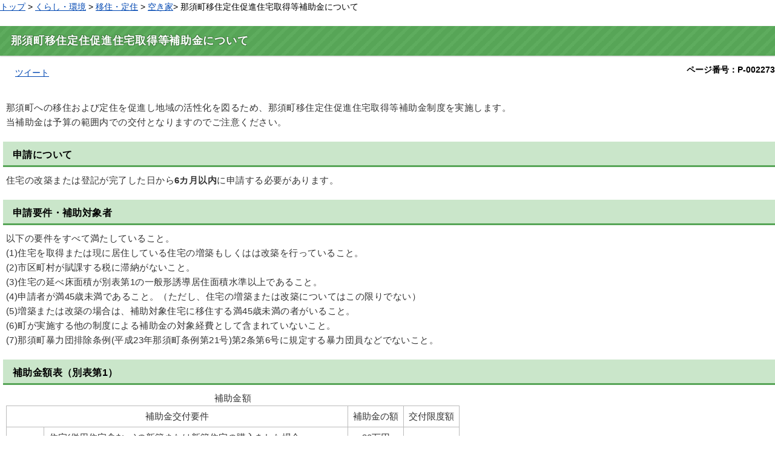

--- FILE ---
content_type: text/html; charset=UTF-8
request_url: https://www.town.nasu.lg.jp/viewer/print.html?idSubTop=1&id=2273&g=95
body_size: 18277
content:
<!DOCTYPE html>
<html lang="ja">
	<head>
		<meta charset='UTF-8'>
<meta http-equiv='X-UA-Compatible' content='IE=edge,chrome=1'>
<meta name="format-detection" content="telephone=no">
<meta name='viewport' content='width=device-width,initial-scale=1.0'>
<meta name='keywords' content='住宅　取得　補助金　那須　新築　中古　増築　改築　増改築'>
<meta name="robots" content="noindex">
<link rel='stylesheet' type='text/css' href='../../css/33_nasu_town/common.css'>
<link rel='stylesheet' type='text/css' href='../../css/33_nasu_town/_userdesign/town-top.css?ver1.09'>
<link rel='stylesheet' type='text/css' href='../../common/jquery/plug-in/jquery.bxslider/jquery.bxslider.css'>
<link rel='stylesheet' type='text/css' href='../../css/33_nasu_town/viewer/info.css'>
<script type='text/javascript' src='../../common/jquery.min.js'></script>
<!--[if lt IE 9]>
<script type='text/javascript' src='../../common/css3-mediaqueries-js/css3-mediaqueries.js'></script>
<![endif]-->
<!--[if lte IE 9]>
<script type='text/javascript' src='../../common/jquery-1.8.1.min.js'></script>
<![endif]-->
<script type='text/javascript' src='../../common/bootstrap3/js/bootstrap.min.js'></script>
<script type='text/javascript' src='../../common/jquery/plug-in/purl.js'></script>
<script type='text/javascript' src='../../common/jquery/plug-in/jquery.cookie.js'></script>
<script type='text/javascript' src='../../common/jquery/plug-in/jquery.color.utils.js'></script>
<script type='text/javascript' src='../../common/jquery/plug-in/jquery.json-2.4.min.js'></script>
<script type='text/javascript' src='../../common/jquery/plug-in/jquery.bxslider/jquery.bxslider.js'></script>
<script type='text/javascript' src='../../common/js/common.min.js'></script>
<script type='text/javascript' src='../../common/js/common-lib.min.js'></script>
<script type='text/javascript' src='../../common/js/header.min.js'></script>
<script type='text/javascript' src='../../common/common.min.js'></script>
<script type='text/javascript' src='../../viewer/_js/document_counter.min.js'></script>
<script type='text/javascript' src='../../viewer/_js/initialize_bxsliders.js'></script>
<script type='text/javascript' src='../../css/33_nasu_town/js/viewport.min.js?ver1.01'></script>
<script type='text/javascript' src='../../css/33_nasu_town/js/pagetop-bottom.min.js?ver1.01'></script>
<script type='text/javascript' src='../../css/33_nasu_town/js/dropHeadMenu.min.js?ver1.01'></script>
<script type='text/javascript' src='../../css/33_nasu_town/js/town.min.js?ver1.01'></script>
<script type='text/javascript'>
	var subtopId = 1;
	var selfPos = '../../';
  var globalNaviClickMode = 0;
</script>
<script type='text/javascript' src='https://maps.google.com/maps/api/js?v=3.17&sensor=false&key=AIzaSyCxeQIdSkgR3TH3neOf_NgipN9umS3pYTM'></script>
<script type='text/javascript' src='../../common/js/map_google.min.js'></script>
<link rel="apple-touch-icon" href="/apple-touch-icon.png" sizes="180x180">
<link rel="icon" type="image/png" href="/android-touch-icon.png" sizes="192x192">
<title>那須町移住定住促進住宅取得等補助金について | 那須町行政ページ</title>
	</head>
	<body class="BodyStyle subtop subtop1 viewer-print genre1-id-9">
		<div class="container-fluid">
			<div class="container-wrapper">
				<div class="container-box">
					<div class="row">
						<div class="col-md-12">
									<div class="part contents">
			<div class="contents-frame-top-left">
				<div class="contents-frame-top-right">
					<div class="contents-frame-top"></div>
				</div>
			</div>
			<div class="contents-frame-middle-left">
				<div class="contents-frame-middle-right">
					<div class="contents-frame-middle">
						<div class="contents-box"><div class="bread-rubbish"><a href='../../index1.html'>トップ</a>

&gt;&nbsp;<a href="../../0000/genre-01-1.html">くらし・環境</a>
&gt;&nbsp;<a href="../../0009/genre1-1-001.html">移住・定住</a>
&gt;&nbsp;<a href="../../0095/genre2-1-001.html">空き家</a>&gt;&nbsp;那須町移住定住促進住宅取得等補助金について
</div><div class="page-title-left">
										<div class="page-title-right">
											<div class="page-title" id="page-title">
												<h1>那須町移住定住促進住宅取得等補助金について</h1>
											</div>
										</div>
									</div>								<span class="page-number">
									<label class="number">ページ番号：P-002273</label>
								</span>
																	<div class="sns">
										<ul>
																							<li class="facebook"><div class="fb-like" data-layout="button_count" data-action="like" data-show-faces="false" data-share="false"></div></li>
																								<li class="twitter"><a href="https://twitter.com/share" class="twitter-share-button" data-lang="ja">ツイート</a></li>
																						</ul>
									</div>
																	<div class="info-box">
									<div class="info-sentence">
<p><br>
那須町への移住および定住を促進し地域の活性化を図るため、那須町移住定住促進住宅取得等補助金制度を実施します。</p>

<p>当補助金は予算の範囲内での交付となりますのでご注意ください。</p>

<h2>申請について</h2>

<p>住宅の改築または登記が完了した日から<strong>6カ月以内</strong>に申請する必要があります。</p>

<h2>申請要件・補助対象者</h2>

<p>以下の要件をすべて満たしていること。<br>
(1)住宅を取得または現に居住している住宅の増築もしくはは改築を行っていること。 <br>
(2)市区町村が賦課する税に滞納がないこと。 <br>
(3)住宅の延べ床面積が別表第1の一般形誘導居住面積水準以上であること。 <br>
(4)申請者が満45歳未満であること。（ただし、住宅の増築または改築についてはこの限りでない） <br>
(5)増築または改築の場合は、補助対象住宅に移住する満45歳未満の者がいること。 <br>
(6)町が実施する他の制度による補助金の対象経費として含まれていないこと。 <br>
(7)那須町暴力団排除条例(平成23年那須町条例第21号)第2条第6号に規定する暴力団員などでないこと。</p>

<h2>補助金額表（別表第1）</h2>

<form name="form1">
<table class="table-1" max_tr_id="7" modified="all">
<caption>補助金額</caption>
	<tbody>
<tr modified="all" tr_id="1">
<td align="center" cell_id="1" colspan="2" valign="middle">補助金交付要件</td>
			<td align="center" cell_id="3" valign="middle">補助金の額</td>
			<td align="center" cell_id="22" valign="middle">交付限度額</td>
		</tr>
<tr modified="all" tr_id="2">
<td align="center" cell_id="4" rowspan="3" valign="middle">基本額</td>
			<td cell_id="5">住宅(併用住宅含む。)の新築または新築住宅の購入をした場合</td>
			<td align="center" cell_id="6" modified="mod_words">30万円</td>
			<td align="center" cell_id="29" modified="mod_words" rowspan="5" valign="middle">50万円</td>
		</tr>
<tr modified="all" tr_id="3">
<td cell_id="8">中古住宅(併用住宅含む。)の購入をした場合</td>
			<td align="center" cell_id="9">30万円</td>
		</tr>
<tr modified="all" tr_id="4">
<td cell_id="20">住宅(併用住宅含む。)を増改築した場合</td>
			<td align="center" cell_id="21">20万円</td>
		</tr>
<tr modified="all" tr_id="5">
<td align="center" cell_id="16" modified="mod" rowspan="2" valign="middle">加算額</td>
			<td cell_id="17">町内に事業所を有する建築業者等が施工した場合(新築住宅の場合のみ)</td>
			<td align="center" cell_id="18" valign="middle">20万円</td>
		</tr>
<tr modified="all" tr_id="7">
<td cell_id="11">町内に事業所を有する建築業者等が施工した場合(増築又は改築の場合）</td>
			<td align="center" cell_id="12">10万円</td>
		</tr>
</tbody>
</table>
<br>
※一般形誘導居住面積水準とは<br>
次の計算式により算出します。<br>
(1)単身世帯55m<sup>2</sup> <br>
(2)2人以上の世帯25m<sup>2</sup>×世帯人数+25m<sup>2</sup> <br>
・上記の式における人数は、3歳未満の者は0.25人、3歳以上6歳未満の者は0.5人、6歳以上10歳未満の者は0.75人として算出する。<br>
ただし、これらにより算定された世帯人数が2人に満たない場合は2人とする。 <br>
・世帯人数(注1の適用がある場合には適用後の世帯人数)が4人を超える場合は、上記の面積から5%を控除する。 <br>
 </form>

<h2>補助金申請に必要なもの</h2>
移住定住促進住宅取得等補助金交付申請書(様式第1号)に、次に掲げる書類を添えて申請してください。<br>
なお、申請後現地調査をしますので、ご協力をお願いします。<br>
(1)世帯全員の住民票(本籍地・続柄が記載されたもの) <br>
(2)誓約書(様式2号) （5年以上住所を置くこと）<br>
(3)市区町村が賦課する税に滞納がないことを証する書類 <br>
(4)売買契約書の写し(住宅を購入した場合に限る。) <br>
(5)住宅の登記事項証明書 （原本）<br>
(6)工事請負契約書の写し(住宅を新築、増築または改築した場合に限る。) <br>
(7)住宅の平面図および位置図 <br>
(8)住宅の完成写真(全景)1枚(住宅を新築または購入した場合に限る。) <br>
(9)工事箇所が明確となる工事着工前の写真、工事中の写真および工事完了後の写真(増築または改築した場合に限る。) <br>
(10)固定資産評価証明書または固定資産納税通知書の写し(増築または改築した場合に限る。) <br>
(11)その他町長が必要と認める書類 
<h2>各用語について</h2>
○定住：那須町の住民基本台帳に記録され、<strong>5年以上</strong>生活の拠点を置くことをいう。 <br>
○移住：他の市区町村等から町内に定住することをいう。 <br>
○住宅：専ら自己の居住の用に供し、生活するために必要な台所、風呂および便所を有する家屋(プレハブ等の簡易な建物を除く。)をいう。 <br>
○併用住宅：居住部分と業務部分とが併存しており、その境が完全には区画されていない住宅(住宅部分の床面積が建物全体の床面積の1/2以上であるものに限る。)をいう。 <br>
○新築住宅：新たに建築し、まだ人の居住の用に供したことのない住宅(既存住宅を撤去して、同一場所に新たに建築された住宅を含む。)をいう。 <br>
○中古住宅：新築住宅以外の住宅をいう。 <br>
○増築：課税台帳に登録のある家屋に、床面積25m<sup>2</sup>以上を建て増しすることをいう。 <br>
○改築：課税台帳に登録されている既存住宅の一部を25m<sup>2</sup>以上除却し、従前と同じ用途・構造・規模のものに建替えること、または25m<sup>2</sup>以上の改修工事で原状回復を目的とせずに性能の向上を図ることをいう。(床、壁等の修繕及び模様替えを除く。) 

<h2>フラット35との連携について</h2>
那須町移住定住促進住宅取得等補助金を活用し、「フラット35地域連携型」でローンを組む場合、金利引き下げを受けることができる可能性があります。<br>
詳しくは、定住促進係までお問い合わせください。<br><a href="https://www.simulation.jhf.go.jp/flat35/flat35kosodate/index.php/Organizations_tree/execute/094072" target="_blank">（参考）住宅金融支援機構ホームページ</a>
<input type="hidden" id="MapInformations" value="{}">
									</div>
									<br>
									<div class='info-download'><div class='info-download-title'>【関連資料】</div><ul><li><a href='../manage/contents/upload/6059c9e2479ad.doc' target='_blank'><img class='icon' src='../../images/icons/ms-word03.png' alt='doc'></a> <a href='../manage/contents/upload/6059c9e2479ad.doc' target='_blank'>移住定住促進住宅取得等補助金交付申請書<span class='size'>(doc 44.0KB)</span></a></li><li><a href='../manage/contents/upload/6059c9eadda16.docx' target='_blank'><img class='icon' src='../../images/icons/ms-word03.png' alt='docx'></a> <a href='../manage/contents/upload/6059c9eadda16.docx' target='_blank'>誓約書<span class='size'>(docx 12.4KB)</span></a></li><li><a href='../manage/contents/upload/6059c9f57b692.doc' target='_blank'><img class='icon' src='../../images/icons/ms-word03.png' alt='doc'></a> <a href='../manage/contents/upload/6059c9f57b692.doc' target='_blank'>移住定住促進住宅取得等補助金変更交付申請書<span class='size'>(doc 41.5KB)</span></a></li><li><a href='../manage/contents/upload/6059c9fcbb9c3.doc' target='_blank'><img class='icon' src='../../images/icons/ms-word03.png' alt='doc'></a> <a href='../manage/contents/upload/6059c9fcbb9c3.doc' target='_blank'>移住定住促進住宅取得等補助金交付請求書<span class='size'>(doc 44.0KB)</span></a></li><li><a href='../manage/contents/upload/632bcb9d9f86e.pdf' target='_blank'><img class='icon' src='../../images/icons/adobe-pdf03.png' alt='pdf'></a> <a href='../manage/contents/upload/632bcb9d9f86e.pdf' target='_blank'>移住定住促進住宅取得等補助金ご案内<span class='size'>(pdf 217.1KB)</span></a></li></ul></div>				<div class='info-link'>
					<div class='info-link-title'>【関連リンク】</div>
                    <ul>
                                                    <li>
                                <a href='http://get.adobe.com/jp/reader/' target='_blank'>
                                                                            <img class='banner-pdf' src='../../images/spacer.gif' alt='アドビリーダーサイトへ' title='アドビリーダーサイトへ'>
                                                                            <span class='link-message'>PDFファイルをご覧いただくためには、Adobe Reader が必要です。</span>
                                </a>
                            </li>
                                                </ul>
				</div>
													<div class="bookmark-top-info"><a href="#top">このページの先頭へ</a></div>
																		<div class="link-keyword">
										<div class="keyword-title">このコンテンツに関連するキーワード</div>
										<div class="keyword-box">
											<ul><li><a href='../../viewer/tag.html?idSubTop=1&amp;id=6'>引越し</a></li><li><a href='../../viewer/tag.html?idSubTop=1&amp;id=12'>くらし・住まいのサポート情報</a></li></ul>
										</div>
									</div>
																		<div class="info-date">
																				<span class="info-published-date">掲載日 令和3年4月1日</span>
																				<span class="info-updated-date">更新日 令和7年4月22日</span>
																				<!--div class="info-published-date">掲載日 令和7年4月22日</div-->
									</div>
																			<div class="info-access-counter">【アクセス数 <span class="number"></span>】</div>
													<div class="inquiry-box">
				<div class="inquiry-title">【このページについてのお問い合わせ先】</div>
				<div class="inquiry-appear">
									<div class="office-unit cont-owner">
						<div class="row row-office">
							<div class="label">お問い合わせ先：</div>
							<div class="information">
								<span class="name">ふるさと定住課 リビングシフト推進室　事業推進係</span>
							</div>
						</div>
						                            <div class="row row-phone_number">
                                <div class="label">住所：</div>
                                <div class="information">〒329-3222 栃木県那須郡那須町大字寺子丙3-105</div>
                            </div>
                            							<div class="row row-phone_number">
								<div class="label">電話：</div>
								<div class="information">
									0287-72-6955
								</div>
							</div>
														<div class="row row-mail">
								<div class="label">Mail：</div>
								<div class="mail-form-guide">(メールフォームが開きます)</div>
								<div class="mail">
																		<a class="opinion" data-id="1001" href="../../index.html">メールでのお問合わせはこちら</a>
								</div>
							</div>
												</div>
									</div>
				<form class="information" name="inquiry" method="get" action="../../viewer/opinion.html" target="_self">
										<input type="hidden" name="T_Id_s" value="1001">
					<input type="hidden" name="T_IdCnt" value="2273,9">
					<input type="hidden" name="T_IdFaq" value="">
					<input type="hidden" name="idSubTop" value="1">
										<input type="submit" style="display: none;">
				</form>
				<div class="clear"></div>
			</div>
														<div class="info-inquiry-clear"></div>
																			</div>
														</div>
					</div>
				</div>
			</div>
			<div class="contents-frame-bottom-left">
				<div class="contents-frame-bottom-right">
					<div class="contents-frame-bottom"></div>
				</div>
			</div>
			<div class="bookmark-top-bottom">
				<a href="#top">このページの先頭へ</a>
			</div>
		</div>
								</div>
					</div>
				</div>
			</div>
		</div>
		<!-- Google tag (gtag.js) -->
<script async src="https://www.googletagmanager.com/gtag/js?id=G-JD93HXZDBZ"></script>
<script>
  window.dataLayer = window.dataLayer || [];
  function gtag(){dataLayer.push(arguments);}
  gtag('js', new Date());

  gtag('config', 'G-JD93HXZDBZ');
</script>
<script>
    document.oncontextmenu = function () { return false; }
    addEventListener("DOMContentLoaded", (event) => {
        let url = new URL(location.href);
        if (url.pathname == '/viewer/print-g.html' || url.pathname == '/viewer/print.html') {
            document.oncontextmenu = function () { return true; }
        }
    });
</script>	</body>
</html>

--- FILE ---
content_type: application/javascript
request_url: https://www.town.nasu.lg.jp/common/common.min.js
body_size: 23805
content:
function GetCookie(e,t,r,n,o,i){for(t=" "+document.cookie+";",n=o=0,len=t.length;n<len;){if(o=t.indexOf(";",n),r=t.substring(n+1,o),i=r.indexOf("="),r.substring(0,i)==e)return unescape(r.substring(i+1,o-n-1));n=o+1}return""}function SetCookie(e,t,r){var n=new Date;n.setTime(n.getTime()+6048e5),r=e+"="+escape(t)+"; ",r+="expires="+n.toGMTString()+";",document.cookie=r}function IncrementCookie(e){var t=GetCookie(e);t++,32767<t&&(t=0),SetCookie(e,t)}function ClearCookie(e){document.cookie=e+"=xx; expires=Tue, 1-Jan-1980 00:00:00;"}function jstrlen(e){var t=0;e=escape(e);for(var r=0;r<e.length;r++,t++)"%"==e.charAt(r)&&("u"==e.charAt(++r)&&(r+=3,t++),r++);return t}function ConvertDependChar(e){var t=new Array({from:["ｶﾞ","ｷﾞ","ｸﾞ","ｹﾞ","ｺﾞ","ｻﾞ","ｼﾞ","ｽﾞ","ｾﾞ","ｿﾞ","ﾀﾞ","ﾁﾞ","ﾂﾞ","ﾃﾞ","ﾄﾞ","ﾊﾞ","ﾋﾞ","ﾌﾞ","ﾍﾞ","ﾎﾞ"],to:["ガ","ギ","グ","ゲ","ゴ","ザ","ジ","ズ","ゼ","ゾ","ダ","ヂ","ヅ","デ","ド","バ","ビ","ブ","ベ","ボ"]},{from:["ﾊﾟ","ﾋﾟ","ﾌﾟ","ﾍﾟ","ﾎﾟ"],to:["パ","ピ","プ","ペ","ポ"]},{from:["ﾞ","ﾟ"],to:["",""]},{from:["ｱ","ｲ","ｳ","ｴ","ｵ","ｶ","ｷ","ｸ","ｹ","ｺ","ｻ","ｼ","ｽ","ｾ","ｿ","ﾀ","ﾁ","ﾂ","ﾃ","ﾄ","ﾅ","ﾆ","ﾇ","ﾈ","ﾉ","ﾊ","ﾋ","ﾌ","ﾍ","ﾎ","ﾏ","ﾐ","ﾑ","ﾒ","ﾓ","ﾔ","ﾕ","ﾖ","ﾜ","ﾝ"],to:["ア","イ","ウ","エ","オ","カ","キ","ク","ケ","コ","サ","シ","ス","セ","ソ","タ","チ","ツ","テ","ト","ナ","ニ","ヌ","ネ","ノ","ハ","ヒ","フ","ヘ","ホ","マ","ミ","ム","メ","モ","ヤ","ユ","ヨ","ワ","ン"]},{from:["㋐","㋑","㋒","㋓","㋔","㋕","㋖","㋗","㋘","㋙","㋚","㋛","㋜","㋝","㋞","㋟","㋠","㋡","㋢","㋣","㋤","㋥","㋦","㋧","㋨","㋩","㋪","㋫","㋬","㋭","㋮","㋯","㋰","㋱","㋲","㋳","㋴","㋵","㋶","㋷","㋸","㋹","㋺","㋻","㋼","㋽","㋾"],to:["(ア)","(イ)","(ウ)","(エ)","(オ)","(カ)","(キ)","(ク)","(ケ)","(コ)","(サ)","(シ)","(ス)","(セ)","(ソ)","(タ)","(チ)","(ツ)","(テ)","(ト)","(ナ)","(ニ)","(ヌ)","(ネ)","(ノ)","(ハ)","(ヒ)","(フ)","(ヘ)","(ホ)","(マ)","(ミ)","(ム)","(メ)","(モ)","(ヤ)","(ユ)","(ヨ)","(ラ)","(リ)","(ル)","(レ)","(ロ)","(ワ)","(ヰ)","(ヱ)","(ヲ)"]},{from:["㌀","㌁","㌂","㌃","㌄","㌅","㌆","㌇","㌈","㌉","㌊","㌋","㌌","㌍","㌎","㌏","㌐","㌑","㌒","㌓","㌔","㌕","㌖","㌗","㌘","㌙"],to:["アパート","アルファ","アンペア","アール","イニング","インチ","ウォン","エスクード","エーカー","オンス","オーム","カイリ","カラット","カロリー","ガロン","ガンマ","ギガ","ギニー","キュリー","ギルダー","キロ","キログラム","キロメートル","キロワット","グラム","グラムトン"]},{from:["㌚","㌛","㌜","㌝","㌞","㌟","㌠","㌡","㌢","㌣","㌤","㌥","㌦","㌧","㌨","㌩","㌪","㌫","㌬","㌭","㌮","㌯","㌰","㌱","㌲","㌳"],to:["クルゼイロ","クローネ","ケース","コルナ","コーポ","サイクル","サンチーム","シリング","センチ","セント","ダース","デシ","ドル","トン","ナノ","ノット","ハイツ","パーセント","パーツ","バーレル","ピアストル","ピクル","ピコ","ビル","ファラッド","フィート"]},{from:["㌴","㌵","㌶","㌷","㌸","㌹","㌺","㌻","㌼","㌽","㌾","㌿","㍀","㍁","㍂","㍃","㍄","㍅","㍆","㍇","㍈","㍉","㍊","㍋","㍌","㍍"],to:["ブッシェル","フラン","ヘクタール","ペソ","ペニヒ","ヘルツ","ペンス","ページ","ベータ","ポイント","ボルト","ホン","ポンド","ホール","ホーン","マイクロ","マイル","マッハ","マルク","マンション","ミクロン","ミリ","ミリバール","メガ","メガトン","メートル"]},{from:["㍎","㍏","㍐","㍑","㍒","㍓","㍔","㍕","㍖","㍗"],to:["ヤード","ヤール","ユアン","リットル","リラ","ルピー","ルーブル","レム","レントゲン","ワット"]},{from:["①","②","③","④","⑤","⑥","⑦","⑧","⑨","⑩","⑪","⑫","⑬","⑭","⑮","⑯","⑰","⑱","⑲","⑳"],to:["(1)","(2)","(3)","(4)","(5)","(6)","(7)","(8)","(9)","(10)","(11)","(12)","(13)","(14)","(15)","(16)","(17)","(18)","(19)","(20)"]},{from:["⑴","⑵","⑶","⑷","⑸","⑹","⑺","⑻","⑼","⑽","⑾","⑿","⒀","⒁","⒂","⒃","⒄","⒅","⒆","⒇"],to:["(1)","(2)","(3)","(4)","(5)","(6)","(7)","(8)","(9)","(10)","(11)","(12)","(13)","(14)","(15)","(16)","(17)","(18)","(19)","(20)"]},{from:["⒈","⒉","⒊","⒋","⒌","⒍","⒎","⒏","⒐","⒑","⒒","⒓","⒔","⒕","⒖","⒗","⒘","⒙","⒚","⒛"],to:["1.","2.","3.","4.","5.","6.","7.","8.","9.","10.","11.","12.","13.","14.","15.","16.","17.","18.","19.","20."]},{from:["⓪"],to:["(0)"]},{from:["⓫","⓬","⓭","⓮","⓯","⓰","⓱","⓲","⓳","⓴"],to:["(11)","(12)","(13)","(14)","(15)","(16)","(17)","(18)","(19)","(20)"]},{from:["⓵","⓶","⓷","⓸","⓹","⓺","⓻","⓼","⓽","⓾"],to:["(1)","(2)","(3)","(4)","(5)","(6)","(7)","(8)","(9)","(10)"]},{from:["❶","❷","❸","❹","❺","❻","❼","❽","❾","❿"],to:["(1)","(2)","(3)","(4)","(5)","(6)","(7)","(8)","(9)","(10)"]},{from:["➀","➁","➂","➃","➄","➅","➆","➇","➈","➉"],to:["(1)","(2)","(3)","(4)","(5)","(6)","(7)","(8)","(9)","(10)"]},{from:["➊","➋","➌","➍","➎","➏","➐","➑","➒","➓"],to:["(1)","(2)","(3)","(4)","(5)","(6)","(7)","(8)","(9)","(10)"]},{from:["㉑","㉒","㉓","㉔","㉕","㉖","㉗","㉘","㉙","㉚","㉛","㉜","㉝","㉞","㉟"],to:["(21)","(22)","(23)","(24)","(25)","(26)","(27)","(28)","(29)","(30)","(31)","(32)","(33)","(34)","(35)"]},{from:["㊱","㊲","㊳","㊴","㊵","㊶","㊷","㊸","㊹","㊺","㊻","㊼","㊽","㊾","㊿"],to:["(36)","(37)","(38)","(39)","(40)","(41)","(42)","(43)","(44)","(45)","(46)","(47)","(48)","(49)","(50)"]},{from:["Ⅰ","Ⅱ","Ⅲ","Ⅳ","Ⅴ","Ⅵ","Ⅶ","Ⅷ","Ⅸ","Ⅹ","Ⅺ","Ⅻ","Ⅼ","Ⅽ","Ⅾ","Ⅿ"],to:["I","II","III","IV","V","VI","VII","VIII","IX","X","XI","XII","L","C","D","M"]},{from:["ⅰ","ⅱ","ⅲ","ⅳ","ⅴ","ⅵ","ⅶ","ⅷ","ⅸ","ⅹ","ⅺ","ⅻ","ⅼ","ⅽ","ⅾ","ⅿ"],to:["i","ii","iii","iv","v","vi","vii","viii","ix","x","xi","xii","l","c","d","m"]},{from:["⒜","⒝","⒞","⒟","⒠","⒡","⒢","⒣","⒤","⒥","⒦","⒧","⒨","⒩","⒪","⒫","⒬","⒭","⒮","⒯","⒰","⒱","⒲","⒳","⒴","⒵"],to:["(a)","(b)","(c)","(d)","(e)","(f)","(g)","(h)","(i)","(j)","(k)","(l)","(m)","(n)","(o)","(p)","(q)","(r)","(s)","(t)","(u)","(v)","(w)","(x)","(y)","(z)"]},{from:["Ⓐ","Ⓑ","Ⓒ","Ⓓ","Ⓔ","Ⓕ","Ⓖ","Ⓗ","Ⓘ","Ⓙ","Ⓚ","Ⓛ","Ⓜ","Ⓝ","Ⓞ","Ⓟ","Ⓠ","Ⓡ","Ⓢ","Ⓣ","Ⓤ","Ⓥ","Ⓦ","Ⓧ","Ⓨ","Ⓩ"],to:["(A)","(B)","(C)","(D)","(E)","(F)","(G)","(H)","(I)","(J)","(K)","(L)","(M)","(N)","(O)","(P)","(Q)","(R)","(S)","(T)","(U)","(V)","(W)","(X)","(Y)","(Z)"]},{from:["ⓐ","ⓑ","ⓒ","ⓓ","ⓔ","ⓕ","ⓖ","ⓗ","ⓘ","ⓙ","ⓚ","ⓛ","ⓜ","ⓝ","ⓞ","ⓟ","ⓠ","ⓡ","ⓢ","ⓣ","ⓥ","ⓥ","ⓦ","ⓧ","ⓨ","ⓩ"],to:["(a)","(b)","(c)","(d)","(e)","(f)","(g)","(h)","(i)","(j)","(k)","(l)","(m)","(n)","(o)","(p)","(q)","(r)","(s)","(t)","(u)","(v)","(w)","(x)","(y)","(z)"]},{from:["№","℡"],to:["No.","TEL"]},{from:["≒","≡","∫","∮","∑","√","⊥","∠","∟","⊿","∵","∩","∪"],to:["ニアリーイコール","合同","インテグラル","経路積分記号","シグマ","ルート","垂直","角","直角","デルタ","なぜならば","積集合","和集合"]},{from:["┄","┅","┆","┇","┈","┉","┊","┋","┍","┎","┑","┒","┕","┖","┙","┚","┞","┟","┡","┢","┦","┧","┩","┪","┭","┮","┱","┲","┵","┶","┹","┺","┽","┾","╀","╁","╃","╄","╅","╆","╇","╈","╉","╊","╌","╍","╎","╏","═","║","╒","╓","╔","╕","╖","╗","╘","╙","╚","╛","╜","╝","╞","╟","╠","╡","╢","╣","╤","╥","╦","╧","╨","╩","╪","╫","╬","╭","╮","╯","╰","╱","╲","╳","╴","╵","╶","╷","╸","╹","╺","╻","╼","╽","╾","╿","▀","▁","▂","▃","▄","▅","▆","▇","█","▉","▊","▋","▌","▍","▎","▏","▐","░","▒","▓","▔","▕"],to:["","","","","","","","","","","","","","","","","","","","","","","","","","","","","","","","","","","","","","","","","","","","","","","","","","","","","","","","","","","","","","","","","","","","","","","","","","","","","","","","","","","","","","","","","","","","","","","","","","","","","","","","","","","","","","","","","","","","","",""]},{from:["▢","▣","▤","▥","▦","▧","▨","▩","▪","▫","▬","▭","▮","▯","▰","▱","▲","△","▴","▵","▶","▷","▸","▹","►","▻","▼","▽","▾","▿","◀","◁","◂","◃","◄","◅","◈","◉","◊","◌","◍","◐","◑","◒","◓","◔","◕","◖","◗","◘","◙","◚","◛","◜","◝","◞","◟","◠","◡","◢","◣","◤","◥","◦","◧","◨","◩","◪","◫","◬","◭","◮"],to:["","","","","","","","","","","","","","","","","","","","","","","","","","","","","","","","","","","","","","","","","","","","","","","","","","","","","","","","","","","","","","","","","","","","","","","",""]},{from:["☀","☁","☂","☃","☄","☇","☈","☉","☊","☋","☌","☍","☎","☏","☐","☑","☒","☓"],to:["","","","","","","","","","","","","","","","","",""]},{from:["☖","☗"],to:["",""]},{from:["☚","☛","☜","☝","☞","☟","☠","☡","☢","☣","☤","☥","☦","☧","☨","☩","☪","☫","☬","☭","☮","☯","☰","☱","☲","☳","☴","☵","☶","☷","☸","☹","☺","☻","☼","☽","☾","☿","♁","♃","♄","♅","♆","♇","♈","♉","♊","♋","♌","♍","♎","♏","♐","♑","♒","♓","♔","♕","♖","♗","♘","♙","♚","♛","♜","♝","♞","♟","♠","♡","♢","♣","♤","♥","♦","♧","♨","♩","♫","♬","♮"],to:["","","","","","","","","","","","","","","","","","","","","","","","","","","","","","","","","","","","","","","","","","","","","","","","","","","","","","","","","","","","","","","","","","","","","","","","","","","","","","","","",""]},{from:["✁","✂","✃","✄"],to:["","","",""]},{from:["✆","✇","✈","✉"],to:["","","",""]},{from:["✌","✍","✎","✏","✐","✑","✒","✓","✔","✕","✖","✗","✘","✙","✚","✛","✜","✝","✞","✟","✠","✡","✢","✣","✤","✥","✦","✧","✨","✩","✪","✫","✬","✭","✮","✯","✰","✱","✲","✳","✴","✵","✶","✷","✸","✹","✺","✻","✼","✽","✾","✿","❀","❁","❂","❃","❄","❅","❆","❇","❈","❉","❊","❋"],to:["","","","","","","","","","","","","","","","","","","","","","","","","","","","","","","","","","","","","","","","","","","","","","","","","","","","","","","","","","","","","","","",""]},{from:["❍"],to:[""]},{from:["❏","❐","❑","❒"],to:["","","",""]},{from:["❖"],to:[""]},{from:["❘","❙","❚","❛","❜","❝","❞"],to:["","","","","","",""]},{from:["❡","❢","❣","❤","❥","❦","❧"],to:["","","","","","",""]},{from:["➔"],to:[""]},{from:["➘","➙","➚","➛","➜","➝","➞","➟","➠","➡","➢","➣","➤","➥","➦","➧","➨","➩","➪","➫","➬","➭","➮","➯"],to:["","","","","","","","","","","","","","","","","","","","","","","",""]},{from:["➱","➲","➳","➴","➵","➶","➷","➸","➹","➺","➻","➼","➽","➾"],to:["","","","","","","","","","","","","",""]},{from:["⤴","⤵","⦅","⦆","⦿","⧺","⧻"],to:["","","","","","",""]},{from:["〄","〖","〗","〘","〙","〚","〛","〜","〞","〠","〰","〱","〲","〳","〴","〵","〶","〷"],to:["","","","","","","","","","","","","","","","","",""]},{from:["〻","〼","〽","〾"],to:["","","",""]},{from:["↔","↕","↖","↗","↘","↙","↚","↛","↜","↝","↞","↟","↠","↡","↢","↣","↥","↦","↧","↨","↩","↪","↫","↬","↭","↮","↯","↰","↱","↲","↳","↴","↵","↶","↷","↸","↹","↺","↻","↼","↽","↾","↿","⇀","⇁","⇂","⇃","⇄","⇅","⇆","⇇","⇈","⇉","⇊","⇋","⇌","⇍","⇎","⇏","⇐","⇑","⇓","⇕","⇖","⇗","⇘","⇙","⇚","⇛","⇜","⇝","⇞","⇟","⇠","⇡","⇢","⇣","⇤","⇥","⇦","⇧","⇨","⇩"],to:["","","","","","","","","","","","","","","","","","","","","","","","","","","","","","","","","","","","","","","","","","","","","","","","","","","","","","","","","","","","","","","","","","","","","","","","","","","","","","","","","","",""]},{from:["㈠","㈡","㈢","㈣","㈤","㈥","㈦","㈧","㈨","㈩"],to:["(一)","(二)","(三)","(四)","(五)","(六)","(七)","(八)","(九)","(十)"]},{from:["㈪","㈫","㈬","㈭","㈮","㈯","㈰"],to:["(月)","(火)","(水)","(木)","(金)","(土)","(日)"]},{from:["㈱","㈲","㈳","㈴","㈵","㈶","㈷","㈸","㈹","㈺","㈻","㈼","㈽","㈾","㈿","㉀","㉁","㉂","㉃"],to:["(株)","(有)","(社)","(名)","(特)","(財)","(祝)","(労)","(代)","(呼)","(学)","(監)","(企)","(資)","(協)","(祭)","(休)","(自)","(至)"]},{from:["㊀","㊁","㊂","㊃","㊄","㊅","㊆","㊇","㊈","㊉"],to:["(1)","(2)","(3)","(4)","(5)","(6)","(7)","(8)","(9)","(10)"]},{from:["㊊","㊋","㊌","㊍","㊎","㊏","㊐"],to:["(月)","(火)","(水)","(木)","(金)","(土)","(日)"]},{from:["㊑","㊒","㊓","㊔","㊕","㊖","㊗","㊘","㊙","㊚","㊛","㊜","㊝","㊞","㊟","㊠","㊡","㊢","㊣","㊤","㊥","㊦","㊧","㊨","㊩","㊪","㊫","㊬","㊭","㊮","㊯","㊰"],to:["(株)","(有)","(社)","(名)","(特)","(財)","(祝)","(労)","(秘)","(男)","(女)","(適)","(優)","(印)","(注)","(項)","(休)","(写)","(正)","(上)","(中)","(下)","(左)","(右)","(医)","(宗)","(学)","(監)","(企)","(資)","(協)","(夜)"]},{from:["㍻","㍼","㍽","㍾","㍿"],to:["平成","昭和","大正","明治","株式会社"]},{from:["㋀","㋁","㋂","㋃","㋄","㋅","㋆","㋇","㋈","㋉","㋊","㋋"],to:["1月","2月","3月","4月","5月","6月","7月","8月","9月","10月","11月","12月"]},{from:["㏠","㏡","㏢","㏣","㏤","㏥","㏦","㏧","㏨","㏩","㏪","㏫","㏬","㏭","㏮","㏯","㏰","㏱","㏲","㏳","㏴","㏵","㏶","㏷","㏸","㏹","㏺","㏻","㏼","㏽","㏾"],to:["1日","2日","3日","4日","5日","6日","7日","8日","9日","10日","11日","12日","13日","14日","15日","16日","17日","18日","19日","20日","21日","22日","23日","24日","25日","26日","27日","28日","29日","30日","31日"]},{from:["㍘","㍙","㍚","㍛","㍜","㍝","㍞","㍟","㍠","㍡","㍢","㍣","㍤","㍥","㍦","㍧","㍨","㍩","㍪","㍫","㍬","㍭","㍮","㍯","㍰"],to:["0点","1点","2点","3点","4点","5点","6点","7点","8点","9点","10点","11点","12点","13点","14点","15点","16点","17点","18点","19点","20点","21点","22点","23点","24点"]},{from:["㍱","㍲","㍳","㍴","㍵","㍶"],to:["hPa","da","AU","bar","oV","pc"]},{from:["㎀","㎁","㎂","㎃","㎄","㎅","㎆","㎇","㎈","㎉","㎊","㎋","㎌","㎍","㎎","㎏","㎐","㎑","㎒","㎓","㎔","㎕","㎖","㎗","㎘","㎙","㎚","㎛","㎜","㎝","㎞","㎟","㎠","㎡","㎢","㎣","㎤","㎥","㎦","㎧","㎨","㎩","㎪","㎫","㎬","㎭","㎮","㎯","㎰","㎱","㎲","㎳","㎴","㎵","㎶","㎷","㎸","㎹","㎺","㎻","㎼","㎽","㎾","㎿","㏀","㏁","㏂","㏃","㏄","㏅","㏆","㏇","㏈","㏉","㏊","㏋","㏌","㏍","㏎","㏏","㏐","㏑","㏒","㏓","㏔","㏕","㏖","㏗","㏘","㏙","㏚","㏛","㏜","㏝"],to:["pA","nA","μA","mA","kA","KB","MB","GB","cal","kcal","pF","nF","μF","μg","mg","kg","Hz","Khz","MHz","GHz","THz","μl","ml","dl","kl","fm","nm","μm","mm","cm","km","mm2","cm2","m2","km2","mm3","cm3","m3","km3","m/s","m/s2","Pa","kPa","MPa","Gpa","rad","rad/s","rad/s2","ps","ns","μs","ms","pV","nV","μV","mV","kV","MV","pW","nW","μW","mW","kW","MW","kΩ","MΩ","a.m.","Bq","cc","cd","C/kg","Co.","dB","Gy","ha","HP","in","K.K.","KM","kt","lm","ln","log","lx","mb","mil","mol","pH","p.m.","PPM","PR","sr","Sv","Wb"]}),r=new Array;return $.each(t,function(){for(var t=this.from.length,n=0;n<t;n++)-1!==e.indexOf(this.from[n])&&(e=e.replace(this.from[n],this.to[n]),r[r.length]={from:this.from[n],to:this.to[n]})}),{convertedString:e,convertedList:r}}function DependCharReplace(e,t){var r="INPUT"==e[0].tagName||"TEXTAREA"==e[0].tagName?e.val():e.html(),n=ConvertDependChar(r);return!n.convertedList.length||(void 0==t&&(t=""),t+="機種依存文字が含まれています。\n下記のように置き換えますがよろしいですか？\n",$.each(n.convertedList,function(){t+="\n"+this.from+" → "+this.to}),window.confirm(t)?("INPUT"==e[0].tagName||"TEXTAREA"==e[0].tagName?e.val(n.convertedString):e.html(n.convertedString),!0):(e.focus(),!1))}function DependCharCheck(e,t,r){var n,o=0,i=i||0;if(i)for(o=0;o<e.length&&(n=e.charAt(o),!(i.indexOf(n)==-1&&128<n));o++);else for(o=0;o<e.length&&(n=e.charAt(o),-1=="ｱｲｳｴｵｶｷｸｹｺｻｼｽｾｿﾀﾁﾂﾃﾄﾅﾆﾇﾈﾉﾊﾋﾌﾍﾎﾏﾐﾑﾒﾓﾔﾕﾖﾜﾝ".indexOf(n)&&-1=="①②③④⑤⑥⑦⑧⑨⑩⑪⑫⑬⑭⑮⑯⑰⑱⑲⑳㊤㊥㊦㊧㊨".indexOf(n)&&-1=="ⅠⅡⅢⅣⅤⅥⅦⅧⅨⅩⅪⅫⅬⅭⅮⅯ".indexOf(n)&&-1=="ⅰⅱⅲⅳⅴⅵⅶⅷⅸⅹⅺⅻⅼⅽⅾⅿ".indexOf(n)&&-1=="≒≡∫∮∑√⊥∠∟⊿∵∩∪".indexOf(n)&&-1=="㍉㌔㌢㍍㌘㌧㌃㌶㍑㍗㌍㌦㌣㌫㍊㌻㎜㎝㎞㎎㎏㏄㎡".indexOf(n)&&-1=="㍻㍼㍽㍾№㏍℡㈱㈲㈹".indexOf(n)&&-1=="⑴⑵⑶⑷⑸⑹⑺⑻⑼⑽⑾⑿⒀⒁⒂⒃⒄⒅⒆⒇".indexOf(n)&&-1=="⒈⒉⒊⒋⒌⒍⒎⒏⒐⒑⒒⒓⒔⒕⒖⒗⒘⒙⒚⒛".indexOf(n)&&-1=="⒜⒝⒞⒟⒠⒡⒢⒣⒤⒥⒦⒧⒨⒩⒪⒫⒬⒭⒮⒯⒰⒱⒲⒳⒴⒵".indexOf(n)&&-1=="ⒶⒷⒸⒹⒺⒻⒼⒽⒾⒿⓀⓁⓂⓃⓄⓅⓆⓇⓈⓉⓊⓋⓌⓍⓎⓏ".indexOf(n)&&-1=="ⓐⓑⓒⓓⓔⓕⓖⓗⓘⓙⓚⓛⓜⓝⓞⓟⓠⓡⓢⓣⓥⓥⓦⓧⓨⓩ".indexOf(n)&&-1=="⓪".indexOf(n)&&-1=="➀➁➂➃➄➅➆➇➈➉".indexOf(n)&&-1=="⑪⑫⑬⑭⑮⑯⑰⑱⑲⑳".indexOf(n)&&-1=="㉑㉒㉓㉔㉕㉖㉗㉘㉙㉚".indexOf(n)&&-1=="㉛㉜㉝㉞㉟㊱㊲㊳㊴㊵".indexOf(n)&&-1=="㊶㊷㊸㊹㊺㊻㊼㊽㊾㊿".indexOf(n)&&-1=="❶❷❸❹❺❻❼❽❾❿".indexOf(n)&&-1=="⓫⓬⓭⓮⓯⓰⓱⓲⓳⓴".indexOf(n)&&-1=="➊➋➌➍➎➏➐➑➒➓".indexOf(n)&&-1=="⓵⓶⓷⓸⓹⓺⓻⓼⓽⓾".indexOf(n)&&-1=="㈠㈡㈢㈣㈤㈥㈦㈧㈨㈩".indexOf(n)&&-1=="㈪㈫㈬㈭㈮㈯㈰".indexOf(n)&&-1=="㈱㈲㈳㈴㈵㈶㈷㈸㈹㈺㈻㈼㈽㈾㈿㉀㉁㉂㉃".indexOf(n)&&-1=="㊀㊁㊂㊃㊄㊅㊆㊇㊈㊉".indexOf(n)&&-1=="㊊㊋㊌㊍㊎㊏㊐".indexOf(n)&&-1=="㊑㊒㊓㊔㊕㊖㊗㊘㊙㊚㊛㊜㊝㊞㊟㊠㊡㊢㊣㊤㊥㊦㊧㊨㊩㊪㊫㊬㊭㊮㊯㊰".indexOf(n)&&-1=="㋀㋁㋂㋃㋄㋅㋆㋇㋈㋉㋊㋋".indexOf(n)&&-1=="㋐㋑㋒㋓㋔㋕㋖㋗㋘㋙㋚㋛㋜㋝㋞㋟㋠㋡㋢㋣㋤㋥㋦㋧㋨".indexOf(n)&&-1=="㋩㋪㋫㋬㋭㋯㋮㋰㋱㋲㋳㋴㋵㋶㋷㋸㋹㋺㋻㋼㋽㋾".indexOf(n)&&-1=="㌀㌁㌂㌃㌄㌅㌆㌇㌈㌉㌊㌋㌌㌍㌎㌏㌐㌑㌒㌓㌔㌕㌖㌗㌘㌙".indexOf(n)&&-1=="㌚㌛㌜㌝㌞㌟㌠㌡㌢㌣㌤㌥㌦㌧㌨㌩㌪㌫㌬㌭㌮㌯㌰㌱㌲㌳".indexOf(n)&&-1=="㌴㌵㌶㌷㌸㌹㌺㌻㌼㌽㌾㌿㍀㍁㍂㍄㍅㍆㍇㍈㍉㍊㍋㍌㍍".indexOf(n)&&-1=="㍎㍏㍐㍑㍒㍓㍔㍕㍖㍗".indexOf(n)&&-1=="㍘㍙㍚㍛㍜㍝㍞㍟㍠㍡㍢㍣㍤㍥㍦㍧㍨㍩㍪㍫㍬㍭㍮㍯㍰".indexOf(n)&&-1=="㍱㍲㍳㍴".indexOf(n)&&-1=="㍶㍿".indexOf(n));o++);return o<e.length&&(r||(void 0==t?window.alert("【"+n+"】は機種依存文字の為、使用できません。"):0!=t&&window.alert(t)),n)}function IsCompleteDateString(e){for(var t=new Date;0<=e.indexOf("-");)e=e.replace("-","/");for(;0<=e.indexOf(".");)e=e.replace(".","/");if(dp=e.split("/"),dp.length<2)return!1;if(dp.length<3&&(dp[2]=dp[1],dp[1]=dp[0],dp[0]=t.getFullYear()),Number(dp[0])<99&&(dp[0]=String(2e3+Number(dp[0]))),dp[0]<2e3||dp[1]<1||12<dp[1]||dp[2]<1||31<dp[2])return!1;var r=new Date(dp[0],dp[1]-1,dp[2]);return r.getFullYear()==dp[0]&&r.getMonth()==dp[1]-1&&r.getDate()==dp[2]&&(dp[1]<10&&(dp[1]="0"+Number(dp[1]).toString()),dp[2]<10&&(dp[2]="0"+Number(dp[2]).toString()),dp[0]+"/"+dp[1]+"/"+dp[2])}function IsCompleteDate(e,t){var r=IsCompleteDateString(e.value);return 0!=r&&(t&&(e.value=r),!0)}function DateStringToDate(e,t){var r=t.split(":"),n=3600*r[0]+60*r[1],o=new Date(e+" 00:00:00");return r[2]&&(n+=Number(r[2])),o.setTime(o.getTime()+1e3*n),o}function yyyymmddHHMMSS(e){e||(e=new Date);var t=new String;return t=e.getFullYear().toString(),t+=(e.getMonth()+1).toString(),t+=e.getDate().toString(),t+=e.getHours().toString(),t+=e.getMinutes().toString(),t+=e.getSeconds().toString()}function InvalidityKeyCode(e){if(window.event.keyCode==e)if("DIV"==window.event.srcElement.tagName){document.selection.createRange();if("Control"==document.selection.type)return window.alert("Back space キーは利用できません。Delete キーを使用してください。"),!1}else switch(window.event.srcElement.tagName){case"TEXTAREA":break;case"INPUT":if("text"==window.event.srcElement.type||"file"==window.event.srcElement.type)break;default:return window.alert("Back space キーはデータ保護のため利用できません。"),!1}return!0}function RegExpMailAddr(e,t){return!!e.match(/^[A-Za-z0-9._-]+@[\w\.-]+\.\w{2,3}$/)||(void 0!=t&&(1==t?window.alert("メールアドレスの形式に誤りがあります。正しいメールアドレスを入力してください。"):0!=t&&window.alert(t)),!1)}$(function(){$(".side").height()<$(".contents").height()&&$(".side").height($(".contents").height()),IncrementCookie("Image1Top"),IncrementCookie("Image2Top"),IncrementCookie("AdvertiseTop")});var manage=function(){var e={};return e.getFormData=function(e){var t=e.serializeArray(),r={};return $.map(t,function(e,t){"undefined"==typeof r[e.name]?r[e.name]=e.value:$.isArray(r[e.name])?r[e.name].push(e.value):r[e.name]=[r[e.name],e.value]}),r},e.setError=function(e,t){var r=e.parents(".form-group");r.addClass("has-error"),r.find(".error-message").text(t)},e.resetError=function(e){e.find(".has-error").removeClass("has-error"),e.find(".error-message").text("")},e}();manage.image=function(){var e={};return e.supportExtentionPattern=/\.(bmp|jpg|jpeg|gif|png)$/i,e}(),manage.document=function(){var e={};return e.supportExtentionPattern=/\.(ppt|pptx|xls|xlsx|csv|doc|docx|pdf|zip|lzh|txt|bmp|jpg|jpeg|gif|png|wmv|wma|mp3|mp4|mpg|mpeg|rtf|jtd)$/i,e}(),manage.dialog={},manage.util={},manage.util.string=function(){var e={};return e.padding=function(e,t,r){arguments.length<2&&(r="0");for(var n="",o=0;o<t;o++)n+=r;return n+=e,n.slice(-t)},e.removeNL=function(e){return e.replace(/[\n\r]/g,"")},e}(),manage.util.path=function(){var e={};return e.parse=function(e){var t=e.match(/(\w+):(?:\\([^\\:\*?\"<>\|]+))*(?:\\(([^:\\\*?\"<>\|]+)\.+([^:\\\*?\"<>\|]+)$))/);if(t){var r=t[0].replace(/\\/g,"/");return{FullPath:r,Drive:t[1],ParentPath:r.slice(0,r.length-t[3].length),ParentDir:t[2],FileName:t[3],FileNameShort:t[4],FileExt:t[5]}}return e.match(/^.*upload\/.+\..+$/i)?{FileName:e.replace(/^.*upload\//,"")}:e.match(/^http.*/i)||e.match(/^file:\/\//i)?{FileName:e}:!!e.match(/^data:image.+$/)&&{FileName:e}},e}(),manage.util.date=function(){var e={};return e.parse=function(e,t){var r,t=t||"00:00";"24:00"===t?(r=Date.parse(e+" 00:00"),r+=864e5):r=Date.parse(e+" "+t);var n=new Date;return n.setTime(r),n},e.isDate=function(e){var t=new RegExp(/^[0-9]{4}\/[0-9]{1,2}\/[0-9]{1,2}$/);if(!t.exec(e))return!1;var r=e.split("/"),n=parseInt(r[0],10),o=parseInt(r[1],10)-1,i=parseInt(r[2],10);if(!(o>=0&&o<=11&&i>=1&&i<=31))return!1;var a=new Date(n,o,i);return!isNaN(a)&&(a.getFullYear()===n&&a.getMonth()===o&&a.getDate()===i)},e}();